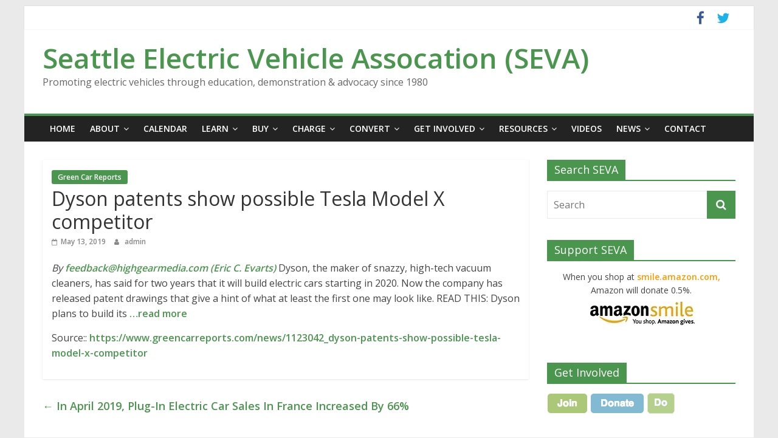

--- FILE ---
content_type: text/html; charset=UTF-8
request_url: https://www.seattleeva.org/wp/dyson-patents-show-possible-tesla-model-x-competitor-4/
body_size: 11895
content:
<!DOCTYPE html>
<html lang="en-US">
<head>
			<meta charset="UTF-8" />
		<meta name="viewport" content="width=device-width, initial-scale=1">
		<link rel="profile" href="http://gmpg.org/xfn/11" />
		<title>Dyson patents show possible Tesla Model X competitor &#8211; Seattle Electric Vehicle Assocation (SEVA)</title>
<meta name='robots' content='max-image-preview:large' />
	<style>img:is([sizes="auto" i], [sizes^="auto," i]) { contain-intrinsic-size: 3000px 1500px }</style>
	<link rel='dns-prefetch' href='//stats.wp.com' />
<link rel='dns-prefetch' href='//fonts.googleapis.com' />
<link rel='preconnect' href='//c0.wp.com' />
<link rel='preconnect' href='//i0.wp.com' />
<link rel="alternate" type="application/rss+xml" title="Seattle Electric Vehicle Assocation (SEVA) &raquo; Feed" href="https://www.seattleeva.org/wp/feed/" />
<link rel="alternate" type="application/rss+xml" title="Seattle Electric Vehicle Assocation (SEVA) &raquo; Comments Feed" href="https://www.seattleeva.org/wp/comments/feed/" />
<script type="text/javascript">
/* <![CDATA[ */
window._wpemojiSettings = {"baseUrl":"https:\/\/s.w.org\/images\/core\/emoji\/16.0.1\/72x72\/","ext":".png","svgUrl":"https:\/\/s.w.org\/images\/core\/emoji\/16.0.1\/svg\/","svgExt":".svg","source":{"concatemoji":"https:\/\/www.seattleeva.org\/wp\/wp-includes\/js\/wp-emoji-release.min.js?ver=6.8.3"}};
/*! This file is auto-generated */
!function(s,n){var o,i,e;function c(e){try{var t={supportTests:e,timestamp:(new Date).valueOf()};sessionStorage.setItem(o,JSON.stringify(t))}catch(e){}}function p(e,t,n){e.clearRect(0,0,e.canvas.width,e.canvas.height),e.fillText(t,0,0);var t=new Uint32Array(e.getImageData(0,0,e.canvas.width,e.canvas.height).data),a=(e.clearRect(0,0,e.canvas.width,e.canvas.height),e.fillText(n,0,0),new Uint32Array(e.getImageData(0,0,e.canvas.width,e.canvas.height).data));return t.every(function(e,t){return e===a[t]})}function u(e,t){e.clearRect(0,0,e.canvas.width,e.canvas.height),e.fillText(t,0,0);for(var n=e.getImageData(16,16,1,1),a=0;a<n.data.length;a++)if(0!==n.data[a])return!1;return!0}function f(e,t,n,a){switch(t){case"flag":return n(e,"\ud83c\udff3\ufe0f\u200d\u26a7\ufe0f","\ud83c\udff3\ufe0f\u200b\u26a7\ufe0f")?!1:!n(e,"\ud83c\udde8\ud83c\uddf6","\ud83c\udde8\u200b\ud83c\uddf6")&&!n(e,"\ud83c\udff4\udb40\udc67\udb40\udc62\udb40\udc65\udb40\udc6e\udb40\udc67\udb40\udc7f","\ud83c\udff4\u200b\udb40\udc67\u200b\udb40\udc62\u200b\udb40\udc65\u200b\udb40\udc6e\u200b\udb40\udc67\u200b\udb40\udc7f");case"emoji":return!a(e,"\ud83e\udedf")}return!1}function g(e,t,n,a){var r="undefined"!=typeof WorkerGlobalScope&&self instanceof WorkerGlobalScope?new OffscreenCanvas(300,150):s.createElement("canvas"),o=r.getContext("2d",{willReadFrequently:!0}),i=(o.textBaseline="top",o.font="600 32px Arial",{});return e.forEach(function(e){i[e]=t(o,e,n,a)}),i}function t(e){var t=s.createElement("script");t.src=e,t.defer=!0,s.head.appendChild(t)}"undefined"!=typeof Promise&&(o="wpEmojiSettingsSupports",i=["flag","emoji"],n.supports={everything:!0,everythingExceptFlag:!0},e=new Promise(function(e){s.addEventListener("DOMContentLoaded",e,{once:!0})}),new Promise(function(t){var n=function(){try{var e=JSON.parse(sessionStorage.getItem(o));if("object"==typeof e&&"number"==typeof e.timestamp&&(new Date).valueOf()<e.timestamp+604800&&"object"==typeof e.supportTests)return e.supportTests}catch(e){}return null}();if(!n){if("undefined"!=typeof Worker&&"undefined"!=typeof OffscreenCanvas&&"undefined"!=typeof URL&&URL.createObjectURL&&"undefined"!=typeof Blob)try{var e="postMessage("+g.toString()+"("+[JSON.stringify(i),f.toString(),p.toString(),u.toString()].join(",")+"));",a=new Blob([e],{type:"text/javascript"}),r=new Worker(URL.createObjectURL(a),{name:"wpTestEmojiSupports"});return void(r.onmessage=function(e){c(n=e.data),r.terminate(),t(n)})}catch(e){}c(n=g(i,f,p,u))}t(n)}).then(function(e){for(var t in e)n.supports[t]=e[t],n.supports.everything=n.supports.everything&&n.supports[t],"flag"!==t&&(n.supports.everythingExceptFlag=n.supports.everythingExceptFlag&&n.supports[t]);n.supports.everythingExceptFlag=n.supports.everythingExceptFlag&&!n.supports.flag,n.DOMReady=!1,n.readyCallback=function(){n.DOMReady=!0}}).then(function(){return e}).then(function(){var e;n.supports.everything||(n.readyCallback(),(e=n.source||{}).concatemoji?t(e.concatemoji):e.wpemoji&&e.twemoji&&(t(e.twemoji),t(e.wpemoji)))}))}((window,document),window._wpemojiSettings);
/* ]]> */
</script>
<style id='wp-emoji-styles-inline-css' type='text/css'>

	img.wp-smiley, img.emoji {
		display: inline !important;
		border: none !important;
		box-shadow: none !important;
		height: 1em !important;
		width: 1em !important;
		margin: 0 0.07em !important;
		vertical-align: -0.1em !important;
		background: none !important;
		padding: 0 !important;
	}
</style>
<link rel='stylesheet' id='wp-block-library-css' href='https://c0.wp.com/c/6.8.3/wp-includes/css/dist/block-library/style.min.css' type='text/css' media='all' />
<style id='wp-block-library-theme-inline-css' type='text/css'>
.wp-block-audio :where(figcaption){color:#555;font-size:13px;text-align:center}.is-dark-theme .wp-block-audio :where(figcaption){color:#ffffffa6}.wp-block-audio{margin:0 0 1em}.wp-block-code{border:1px solid #ccc;border-radius:4px;font-family:Menlo,Consolas,monaco,monospace;padding:.8em 1em}.wp-block-embed :where(figcaption){color:#555;font-size:13px;text-align:center}.is-dark-theme .wp-block-embed :where(figcaption){color:#ffffffa6}.wp-block-embed{margin:0 0 1em}.blocks-gallery-caption{color:#555;font-size:13px;text-align:center}.is-dark-theme .blocks-gallery-caption{color:#ffffffa6}:root :where(.wp-block-image figcaption){color:#555;font-size:13px;text-align:center}.is-dark-theme :root :where(.wp-block-image figcaption){color:#ffffffa6}.wp-block-image{margin:0 0 1em}.wp-block-pullquote{border-bottom:4px solid;border-top:4px solid;color:currentColor;margin-bottom:1.75em}.wp-block-pullquote cite,.wp-block-pullquote footer,.wp-block-pullquote__citation{color:currentColor;font-size:.8125em;font-style:normal;text-transform:uppercase}.wp-block-quote{border-left:.25em solid;margin:0 0 1.75em;padding-left:1em}.wp-block-quote cite,.wp-block-quote footer{color:currentColor;font-size:.8125em;font-style:normal;position:relative}.wp-block-quote:where(.has-text-align-right){border-left:none;border-right:.25em solid;padding-left:0;padding-right:1em}.wp-block-quote:where(.has-text-align-center){border:none;padding-left:0}.wp-block-quote.is-large,.wp-block-quote.is-style-large,.wp-block-quote:where(.is-style-plain){border:none}.wp-block-search .wp-block-search__label{font-weight:700}.wp-block-search__button{border:1px solid #ccc;padding:.375em .625em}:where(.wp-block-group.has-background){padding:1.25em 2.375em}.wp-block-separator.has-css-opacity{opacity:.4}.wp-block-separator{border:none;border-bottom:2px solid;margin-left:auto;margin-right:auto}.wp-block-separator.has-alpha-channel-opacity{opacity:1}.wp-block-separator:not(.is-style-wide):not(.is-style-dots){width:100px}.wp-block-separator.has-background:not(.is-style-dots){border-bottom:none;height:1px}.wp-block-separator.has-background:not(.is-style-wide):not(.is-style-dots){height:2px}.wp-block-table{margin:0 0 1em}.wp-block-table td,.wp-block-table th{word-break:normal}.wp-block-table :where(figcaption){color:#555;font-size:13px;text-align:center}.is-dark-theme .wp-block-table :where(figcaption){color:#ffffffa6}.wp-block-video :where(figcaption){color:#555;font-size:13px;text-align:center}.is-dark-theme .wp-block-video :where(figcaption){color:#ffffffa6}.wp-block-video{margin:0 0 1em}:root :where(.wp-block-template-part.has-background){margin-bottom:0;margin-top:0;padding:1.25em 2.375em}
</style>
<style id='classic-theme-styles-inline-css' type='text/css'>
/*! This file is auto-generated */
.wp-block-button__link{color:#fff;background-color:#32373c;border-radius:9999px;box-shadow:none;text-decoration:none;padding:calc(.667em + 2px) calc(1.333em + 2px);font-size:1.125em}.wp-block-file__button{background:#32373c;color:#fff;text-decoration:none}
</style>
<link rel='stylesheet' id='mediaelement-css' href='https://c0.wp.com/c/6.8.3/wp-includes/js/mediaelement/mediaelementplayer-legacy.min.css' type='text/css' media='all' />
<link rel='stylesheet' id='wp-mediaelement-css' href='https://c0.wp.com/c/6.8.3/wp-includes/js/mediaelement/wp-mediaelement.min.css' type='text/css' media='all' />
<style id='jetpack-sharing-buttons-style-inline-css' type='text/css'>
.jetpack-sharing-buttons__services-list{display:flex;flex-direction:row;flex-wrap:wrap;gap:0;list-style-type:none;margin:5px;padding:0}.jetpack-sharing-buttons__services-list.has-small-icon-size{font-size:12px}.jetpack-sharing-buttons__services-list.has-normal-icon-size{font-size:16px}.jetpack-sharing-buttons__services-list.has-large-icon-size{font-size:24px}.jetpack-sharing-buttons__services-list.has-huge-icon-size{font-size:36px}@media print{.jetpack-sharing-buttons__services-list{display:none!important}}.editor-styles-wrapper .wp-block-jetpack-sharing-buttons{gap:0;padding-inline-start:0}ul.jetpack-sharing-buttons__services-list.has-background{padding:1.25em 2.375em}
</style>
<style id='global-styles-inline-css' type='text/css'>
:root{--wp--preset--aspect-ratio--square: 1;--wp--preset--aspect-ratio--4-3: 4/3;--wp--preset--aspect-ratio--3-4: 3/4;--wp--preset--aspect-ratio--3-2: 3/2;--wp--preset--aspect-ratio--2-3: 2/3;--wp--preset--aspect-ratio--16-9: 16/9;--wp--preset--aspect-ratio--9-16: 9/16;--wp--preset--color--black: #000000;--wp--preset--color--cyan-bluish-gray: #abb8c3;--wp--preset--color--white: #ffffff;--wp--preset--color--pale-pink: #f78da7;--wp--preset--color--vivid-red: #cf2e2e;--wp--preset--color--luminous-vivid-orange: #ff6900;--wp--preset--color--luminous-vivid-amber: #fcb900;--wp--preset--color--light-green-cyan: #7bdcb5;--wp--preset--color--vivid-green-cyan: #00d084;--wp--preset--color--pale-cyan-blue: #8ed1fc;--wp--preset--color--vivid-cyan-blue: #0693e3;--wp--preset--color--vivid-purple: #9b51e0;--wp--preset--gradient--vivid-cyan-blue-to-vivid-purple: linear-gradient(135deg,rgba(6,147,227,1) 0%,rgb(155,81,224) 100%);--wp--preset--gradient--light-green-cyan-to-vivid-green-cyan: linear-gradient(135deg,rgb(122,220,180) 0%,rgb(0,208,130) 100%);--wp--preset--gradient--luminous-vivid-amber-to-luminous-vivid-orange: linear-gradient(135deg,rgba(252,185,0,1) 0%,rgba(255,105,0,1) 100%);--wp--preset--gradient--luminous-vivid-orange-to-vivid-red: linear-gradient(135deg,rgba(255,105,0,1) 0%,rgb(207,46,46) 100%);--wp--preset--gradient--very-light-gray-to-cyan-bluish-gray: linear-gradient(135deg,rgb(238,238,238) 0%,rgb(169,184,195) 100%);--wp--preset--gradient--cool-to-warm-spectrum: linear-gradient(135deg,rgb(74,234,220) 0%,rgb(151,120,209) 20%,rgb(207,42,186) 40%,rgb(238,44,130) 60%,rgb(251,105,98) 80%,rgb(254,248,76) 100%);--wp--preset--gradient--blush-light-purple: linear-gradient(135deg,rgb(255,206,236) 0%,rgb(152,150,240) 100%);--wp--preset--gradient--blush-bordeaux: linear-gradient(135deg,rgb(254,205,165) 0%,rgb(254,45,45) 50%,rgb(107,0,62) 100%);--wp--preset--gradient--luminous-dusk: linear-gradient(135deg,rgb(255,203,112) 0%,rgb(199,81,192) 50%,rgb(65,88,208) 100%);--wp--preset--gradient--pale-ocean: linear-gradient(135deg,rgb(255,245,203) 0%,rgb(182,227,212) 50%,rgb(51,167,181) 100%);--wp--preset--gradient--electric-grass: linear-gradient(135deg,rgb(202,248,128) 0%,rgb(113,206,126) 100%);--wp--preset--gradient--midnight: linear-gradient(135deg,rgb(2,3,129) 0%,rgb(40,116,252) 100%);--wp--preset--font-size--small: 13px;--wp--preset--font-size--medium: 20px;--wp--preset--font-size--large: 36px;--wp--preset--font-size--x-large: 42px;--wp--preset--spacing--20: 0.44rem;--wp--preset--spacing--30: 0.67rem;--wp--preset--spacing--40: 1rem;--wp--preset--spacing--50: 1.5rem;--wp--preset--spacing--60: 2.25rem;--wp--preset--spacing--70: 3.38rem;--wp--preset--spacing--80: 5.06rem;--wp--preset--shadow--natural: 6px 6px 9px rgba(0, 0, 0, 0.2);--wp--preset--shadow--deep: 12px 12px 50px rgba(0, 0, 0, 0.4);--wp--preset--shadow--sharp: 6px 6px 0px rgba(0, 0, 0, 0.2);--wp--preset--shadow--outlined: 6px 6px 0px -3px rgba(255, 255, 255, 1), 6px 6px rgba(0, 0, 0, 1);--wp--preset--shadow--crisp: 6px 6px 0px rgba(0, 0, 0, 1);}:where(.is-layout-flex){gap: 0.5em;}:where(.is-layout-grid){gap: 0.5em;}body .is-layout-flex{display: flex;}.is-layout-flex{flex-wrap: wrap;align-items: center;}.is-layout-flex > :is(*, div){margin: 0;}body .is-layout-grid{display: grid;}.is-layout-grid > :is(*, div){margin: 0;}:where(.wp-block-columns.is-layout-flex){gap: 2em;}:where(.wp-block-columns.is-layout-grid){gap: 2em;}:where(.wp-block-post-template.is-layout-flex){gap: 1.25em;}:where(.wp-block-post-template.is-layout-grid){gap: 1.25em;}.has-black-color{color: var(--wp--preset--color--black) !important;}.has-cyan-bluish-gray-color{color: var(--wp--preset--color--cyan-bluish-gray) !important;}.has-white-color{color: var(--wp--preset--color--white) !important;}.has-pale-pink-color{color: var(--wp--preset--color--pale-pink) !important;}.has-vivid-red-color{color: var(--wp--preset--color--vivid-red) !important;}.has-luminous-vivid-orange-color{color: var(--wp--preset--color--luminous-vivid-orange) !important;}.has-luminous-vivid-amber-color{color: var(--wp--preset--color--luminous-vivid-amber) !important;}.has-light-green-cyan-color{color: var(--wp--preset--color--light-green-cyan) !important;}.has-vivid-green-cyan-color{color: var(--wp--preset--color--vivid-green-cyan) !important;}.has-pale-cyan-blue-color{color: var(--wp--preset--color--pale-cyan-blue) !important;}.has-vivid-cyan-blue-color{color: var(--wp--preset--color--vivid-cyan-blue) !important;}.has-vivid-purple-color{color: var(--wp--preset--color--vivid-purple) !important;}.has-black-background-color{background-color: var(--wp--preset--color--black) !important;}.has-cyan-bluish-gray-background-color{background-color: var(--wp--preset--color--cyan-bluish-gray) !important;}.has-white-background-color{background-color: var(--wp--preset--color--white) !important;}.has-pale-pink-background-color{background-color: var(--wp--preset--color--pale-pink) !important;}.has-vivid-red-background-color{background-color: var(--wp--preset--color--vivid-red) !important;}.has-luminous-vivid-orange-background-color{background-color: var(--wp--preset--color--luminous-vivid-orange) !important;}.has-luminous-vivid-amber-background-color{background-color: var(--wp--preset--color--luminous-vivid-amber) !important;}.has-light-green-cyan-background-color{background-color: var(--wp--preset--color--light-green-cyan) !important;}.has-vivid-green-cyan-background-color{background-color: var(--wp--preset--color--vivid-green-cyan) !important;}.has-pale-cyan-blue-background-color{background-color: var(--wp--preset--color--pale-cyan-blue) !important;}.has-vivid-cyan-blue-background-color{background-color: var(--wp--preset--color--vivid-cyan-blue) !important;}.has-vivid-purple-background-color{background-color: var(--wp--preset--color--vivid-purple) !important;}.has-black-border-color{border-color: var(--wp--preset--color--black) !important;}.has-cyan-bluish-gray-border-color{border-color: var(--wp--preset--color--cyan-bluish-gray) !important;}.has-white-border-color{border-color: var(--wp--preset--color--white) !important;}.has-pale-pink-border-color{border-color: var(--wp--preset--color--pale-pink) !important;}.has-vivid-red-border-color{border-color: var(--wp--preset--color--vivid-red) !important;}.has-luminous-vivid-orange-border-color{border-color: var(--wp--preset--color--luminous-vivid-orange) !important;}.has-luminous-vivid-amber-border-color{border-color: var(--wp--preset--color--luminous-vivid-amber) !important;}.has-light-green-cyan-border-color{border-color: var(--wp--preset--color--light-green-cyan) !important;}.has-vivid-green-cyan-border-color{border-color: var(--wp--preset--color--vivid-green-cyan) !important;}.has-pale-cyan-blue-border-color{border-color: var(--wp--preset--color--pale-cyan-blue) !important;}.has-vivid-cyan-blue-border-color{border-color: var(--wp--preset--color--vivid-cyan-blue) !important;}.has-vivid-purple-border-color{border-color: var(--wp--preset--color--vivid-purple) !important;}.has-vivid-cyan-blue-to-vivid-purple-gradient-background{background: var(--wp--preset--gradient--vivid-cyan-blue-to-vivid-purple) !important;}.has-light-green-cyan-to-vivid-green-cyan-gradient-background{background: var(--wp--preset--gradient--light-green-cyan-to-vivid-green-cyan) !important;}.has-luminous-vivid-amber-to-luminous-vivid-orange-gradient-background{background: var(--wp--preset--gradient--luminous-vivid-amber-to-luminous-vivid-orange) !important;}.has-luminous-vivid-orange-to-vivid-red-gradient-background{background: var(--wp--preset--gradient--luminous-vivid-orange-to-vivid-red) !important;}.has-very-light-gray-to-cyan-bluish-gray-gradient-background{background: var(--wp--preset--gradient--very-light-gray-to-cyan-bluish-gray) !important;}.has-cool-to-warm-spectrum-gradient-background{background: var(--wp--preset--gradient--cool-to-warm-spectrum) !important;}.has-blush-light-purple-gradient-background{background: var(--wp--preset--gradient--blush-light-purple) !important;}.has-blush-bordeaux-gradient-background{background: var(--wp--preset--gradient--blush-bordeaux) !important;}.has-luminous-dusk-gradient-background{background: var(--wp--preset--gradient--luminous-dusk) !important;}.has-pale-ocean-gradient-background{background: var(--wp--preset--gradient--pale-ocean) !important;}.has-electric-grass-gradient-background{background: var(--wp--preset--gradient--electric-grass) !important;}.has-midnight-gradient-background{background: var(--wp--preset--gradient--midnight) !important;}.has-small-font-size{font-size: var(--wp--preset--font-size--small) !important;}.has-medium-font-size{font-size: var(--wp--preset--font-size--medium) !important;}.has-large-font-size{font-size: var(--wp--preset--font-size--large) !important;}.has-x-large-font-size{font-size: var(--wp--preset--font-size--x-large) !important;}
:where(.wp-block-post-template.is-layout-flex){gap: 1.25em;}:where(.wp-block-post-template.is-layout-grid){gap: 1.25em;}
:where(.wp-block-columns.is-layout-flex){gap: 2em;}:where(.wp-block-columns.is-layout-grid){gap: 2em;}
:root :where(.wp-block-pullquote){font-size: 1.5em;line-height: 1.6;}
</style>
<link rel='stylesheet' id='colormag_style-css' href='https://www.seattleeva.org/wp/wp-content/themes/colormag/style.css?ver=2.0.8' type='text/css' media='all' />
<style id='colormag_style-inline-css' type='text/css'>
.colormag-button,blockquote,button,input[type=reset],input[type=button],input[type=submit],#masthead.colormag-header-clean #site-navigation.main-small-navigation .menu-toggle,.fa.search-top:hover,#masthead.colormag-header-classic #site-navigation.main-small-navigation .menu-toggle,.main-navigation ul li.focus > a,#masthead.colormag-header-classic .main-navigation ul ul.sub-menu li.focus > a,.home-icon.front_page_on,.main-navigation a:hover,.main-navigation ul li ul li a:hover,.main-navigation ul li ul li:hover>a,.main-navigation ul li.current-menu-ancestor>a,.main-navigation ul li.current-menu-item ul li a:hover,.main-navigation ul li.current-menu-item>a,.main-navigation ul li.current_page_ancestor>a,.main-navigation ul li.current_page_item>a,.main-navigation ul li:hover>a,.main-small-navigation li a:hover,.site-header .menu-toggle:hover,#masthead.colormag-header-classic .main-navigation ul ul.sub-menu li:hover > a,#masthead.colormag-header-classic .main-navigation ul ul.sub-menu li.current-menu-ancestor > a,#masthead.colormag-header-classic .main-navigation ul ul.sub-menu li.current-menu-item > a,#masthead .main-small-navigation li:hover > a,#masthead .main-small-navigation li.current-page-ancestor > a,#masthead .main-small-navigation li.current-menu-ancestor > a,#masthead .main-small-navigation li.current-page-item > a,#masthead .main-small-navigation li.current-menu-item > a,.main-small-navigation .current-menu-item>a,.main-small-navigation .current_page_item > a,.promo-button-area a:hover,#content .wp-pagenavi .current,#content .wp-pagenavi a:hover,.format-link .entry-content a,.pagination span,.comments-area .comment-author-link span,#secondary .widget-title span,.footer-widgets-area .widget-title span,.colormag-footer--classic .footer-widgets-area .widget-title span::before,.advertisement_above_footer .widget-title span,#content .post .article-content .above-entry-meta .cat-links a,.page-header .page-title span,.entry-meta .post-format i,.more-link,.no-post-thumbnail,.widget_featured_slider .slide-content .above-entry-meta .cat-links a,.widget_highlighted_posts .article-content .above-entry-meta .cat-links a,.widget_featured_posts .article-content .above-entry-meta .cat-links a,.widget_featured_posts .widget-title span,.widget_slider_area .widget-title span,.widget_beside_slider .widget-title span,.wp-block-quote,.wp-block-quote.is-style-large,.wp-block-quote.has-text-align-right{background-color:#4b964e;}#site-title a,.next a:hover,.previous a:hover,.social-links i.fa:hover,a,#masthead.colormag-header-clean .social-links li:hover i.fa,#masthead.colormag-header-classic .social-links li:hover i.fa,#masthead.colormag-header-clean .breaking-news .newsticker a:hover,#masthead.colormag-header-classic .breaking-news .newsticker a:hover,#masthead.colormag-header-classic #site-navigation .fa.search-top:hover,#masthead.colormag-header-classic #site-navigation.main-navigation .random-post a:hover .fa-random,.dark-skin #masthead.colormag-header-classic #site-navigation.main-navigation .home-icon:hover .fa,#masthead .main-small-navigation li:hover > .sub-toggle i,.better-responsive-menu #masthead .main-small-navigation .sub-toggle.active .fa,#masthead.colormag-header-classic .main-navigation .home-icon a:hover .fa,.pagination a span:hover,#content .comments-area a.comment-edit-link:hover,#content .comments-area a.comment-permalink:hover,#content .comments-area article header cite a:hover,.comments-area .comment-author-link a:hover,.comment .comment-reply-link:hover,.nav-next a,.nav-previous a,.footer-widgets-area a:hover,a#scroll-up i,#content .post .article-content .entry-title a:hover,.entry-meta .byline i,.entry-meta .cat-links i,.entry-meta a,.post .entry-title a:hover,.search .entry-title a:hover,.entry-meta .comments-link a:hover,.entry-meta .edit-link a:hover,.entry-meta .posted-on a:hover,.entry-meta .tag-links a:hover,.single #content .tags a:hover,.post-box .entry-meta .cat-links a:hover,.post-box .entry-meta .posted-on a:hover,.post.post-box .entry-title a:hover,.widget_featured_slider .slide-content .below-entry-meta .byline a:hover,.widget_featured_slider .slide-content .below-entry-meta .comments a:hover,.widget_featured_slider .slide-content .below-entry-meta .posted-on a:hover,.widget_featured_slider .slide-content .entry-title a:hover,.byline a:hover,.comments a:hover,.edit-link a:hover,.posted-on a:hover,.tag-links a:hover,.widget_highlighted_posts .article-content .below-entry-meta .byline a:hover,.widget_highlighted_posts .article-content .below-entry-meta .comments a:hover,.widget_highlighted_posts .article-content .below-entry-meta .posted-on a:hover,.widget_highlighted_posts .article-content .entry-title a:hover,.widget_featured_posts .article-content .entry-title a:hover,.related-posts-main-title .fa,.single-related-posts .article-content .entry-title a:hover{color:#4b964e;}#site-navigation{border-top-color:#4b964e;}#masthead.colormag-header-classic .main-navigation ul ul.sub-menu li:hover,#masthead.colormag-header-classic .main-navigation ul ul.sub-menu li.current-menu-ancestor,#masthead.colormag-header-classic .main-navigation ul ul.sub-menu li.current-menu-item,#masthead.colormag-header-classic #site-navigation .menu-toggle,#masthead.colormag-header-classic #site-navigation .menu-toggle:hover,#masthead.colormag-header-classic .main-navigation ul > li:hover > a,#masthead.colormag-header-classic .main-navigation ul > li.current-menu-item > a,#masthead.colormag-header-classic .main-navigation ul > li.current-menu-ancestor > a,#masthead.colormag-header-classic .main-navigation ul li.focus > a,.promo-button-area a:hover,.pagination a span:hover{border-color:#4b964e;}#secondary .widget-title,.footer-widgets-area .widget-title,.advertisement_above_footer .widget-title,.page-header .page-title,.widget_featured_posts .widget-title,.widget_slider_area .widget-title,.widget_beside_slider .widget-title{border-bottom-color:#4b964e;}@media (max-width:768px){.better-responsive-menu .sub-toggle{background-color:#2d7830;}}
</style>
<link rel='stylesheet' id='colormag-fontawesome-css' href='https://www.seattleeva.org/wp/wp-content/themes/colormag/fontawesome/css/font-awesome.min.css?ver=2.0.8' type='text/css' media='all' />
<link rel='stylesheet' id='colormag_googlefonts-css' href='//fonts.googleapis.com/css?family=Open+Sans%3A400%2C600&#038;ver=2.0.8' type='text/css' media='all' />
<script type="text/javascript" src="https://c0.wp.com/c/6.8.3/wp-includes/js/jquery/jquery.min.js" id="jquery-core-js"></script>
<script type="text/javascript" src="https://c0.wp.com/c/6.8.3/wp-includes/js/jquery/jquery-migrate.min.js" id="jquery-migrate-js"></script>
<!--[if lte IE 8]>
<script type="text/javascript" src="https://www.seattleeva.org/wp/wp-content/themes/colormag/js/html5shiv.min.js?ver=2.0.8" id="html5-js"></script>
<![endif]-->
<link rel="https://api.w.org/" href="https://www.seattleeva.org/wp/wp-json/" /><link rel="alternate" title="JSON" type="application/json" href="https://www.seattleeva.org/wp/wp-json/wp/v2/posts/224745" /><link rel="EditURI" type="application/rsd+xml" title="RSD" href="https://www.seattleeva.org/wp/xmlrpc.php?rsd" />
<meta name="generator" content="WordPress 6.8.3" />
<link rel="canonical" href="https://www.seattleeva.org/wp/dyson-patents-show-possible-tesla-model-x-competitor-4/" />
<link rel='shortlink' href='https://www.seattleeva.org/wp/?p=224745' />
<link rel="alternate" title="oEmbed (JSON)" type="application/json+oembed" href="https://www.seattleeva.org/wp/wp-json/oembed/1.0/embed?url=https%3A%2F%2Fwww.seattleeva.org%2Fwp%2Fdyson-patents-show-possible-tesla-model-x-competitor-4%2F" />
<link rel="alternate" title="oEmbed (XML)" type="text/xml+oembed" href="https://www.seattleeva.org/wp/wp-json/oembed/1.0/embed?url=https%3A%2F%2Fwww.seattleeva.org%2Fwp%2Fdyson-patents-show-possible-tesla-model-x-competitor-4%2F&#038;format=xml" />
	<style>img#wpstats{display:none}</style>
		<style type="text/css">.broken_link, a.broken_link {
	text-decoration: line-through;
}</style><link rel="icon" href="https://i0.wp.com/www.seattleeva.org/wp/wp-content/uploads/2017/03/SEVA_Favicon.jpg?fit=32%2C32&#038;ssl=1" sizes="32x32" />
<link rel="icon" href="https://i0.wp.com/www.seattleeva.org/wp/wp-content/uploads/2017/03/SEVA_Favicon.jpg?fit=45%2C45&#038;ssl=1" sizes="192x192" />
<link rel="apple-touch-icon" href="https://i0.wp.com/www.seattleeva.org/wp/wp-content/uploads/2017/03/SEVA_Favicon.jpg?fit=45%2C45&#038;ssl=1" />
<meta name="msapplication-TileImage" content="https://i0.wp.com/www.seattleeva.org/wp/wp-content/uploads/2017/03/SEVA_Favicon.jpg?fit=45%2C45&#038;ssl=1" />
		<style type="text/css" id="wp-custom-css">
			/* 4/7/17  SEYMOUR: Added extra link stylings
*/

a:link {
   font-weight: bold;
}

a:visited {
    font-weight: bold;
}


a:hover {
   color: #6699ff;
   font-weight: bold;
}

a:active {
    color: #6699ff;
    font-weight: bold;
}		</style>
		</head>

<body class="wp-singular post-template-default single single-post postid-224745 single-format-standard wp-embed-responsive wp-theme-colormag right-sidebar box-layout">

		<div id="page" class="hfeed site">
				<a class="skip-link screen-reader-text" href="#main">Skip to content</a>
				<header id="masthead" class="site-header clearfix ">
				<div id="header-text-nav-container" class="clearfix">
		
			<div class="news-bar">
				<div class="inner-wrap clearfix">
					
		<div class="social-links clearfix">
			<ul>
				<li><a href="https://www.facebook.com/groups/1433343330222880" target="_blank"><i class="fa fa-facebook"></i></a></li><li><a href="http://www.twitter.com/seva101" target="_blank"><i class="fa fa-twitter"></i></a></li>			</ul>
		</div><!-- .social-links -->
						</div>
			</div>

			
		<div class="inner-wrap">
			<div id="header-text-nav-wrap" class="clearfix">

				<div id="header-left-section">
					
					<div id="header-text" class="">
													<h3 id="site-title">
								<a href="https://www.seattleeva.org/wp/" title="Seattle Electric Vehicle Assocation (SEVA)" rel="home">Seattle Electric Vehicle Assocation (SEVA)</a>
							</h3>
						
													<p id="site-description">
								Promoting electric vehicles through education, demonstration &amp; advocacy since 1980							</p><!-- #site-description -->
											</div><!-- #header-text -->
				</div><!-- #header-left-section -->

				<div id="header-right-section">
									</div><!-- #header-right-section -->

			</div><!-- #header-text-nav-wrap -->
		</div><!-- .inner-wrap -->

		
		<nav id="site-navigation" class="main-navigation clearfix" role="navigation">
			<div class="inner-wrap clearfix">
				
				
				<p class="menu-toggle"></p>
				<div class="menu-primary-container"><ul id="menu-main-menu" class="menu"><li id="menu-item-169623" class="menu-item menu-item-type-post_type menu-item-object-page menu-item-home menu-item-169623"><a href="https://www.seattleeva.org/wp/">Home</a></li>
<li id="menu-item-169675" class="menu-item menu-item-type-custom menu-item-object-custom menu-item-has-children menu-item-169675"><a href="#">About</a>
<ul class="sub-menu">
	<li id="menu-item-169627" class="menu-item menu-item-type-post_type menu-item-object-page menu-item-169627"><a href="https://www.seattleeva.org/wp/about/who-we-are/">Who We Are</a></li>
	<li id="menu-item-169628" class="menu-item menu-item-type-post_type menu-item-object-page menu-item-169628"><a href="https://www.seattleeva.org/wp/about/history/">History</a></li>
	<li id="menu-item-169626" class="menu-item menu-item-type-post_type menu-item-object-page menu-item-169626"><a href="https://www.seattleeva.org/wp/about/seva-award/">SEVA Award</a></li>
	<li id="menu-item-169625" class="menu-item menu-item-type-post_type menu-item-object-page menu-item-169625"><a href="https://www.seattleeva.org/wp/about/meeting-minutes/">Meeting Minutes</a></li>
	<li id="menu-item-169629" class="menu-item menu-item-type-post_type menu-item-object-page menu-item-169629"><a href="https://www.seattleeva.org/wp/about/wiki-archive/">Wiki Archive</a></li>
</ul>
</li>
<li id="menu-item-169634" class="menu-item menu-item-type-post_type menu-item-object-page menu-item-169634"><a href="https://www.seattleeva.org/wp/calendarevents/">Calendar</a></li>
<li id="menu-item-169657" class="menu-item menu-item-type-post_type menu-item-object-page menu-item-has-children menu-item-169657"><a href="https://www.seattleeva.org/wp/learn/">Learn</a>
<ul class="sub-menu">
	<li id="menu-item-169663" class="menu-item menu-item-type-post_type menu-item-object-page menu-item-169663"><a href="https://www.seattleeva.org/wp/learn/why-go-electric/">Why Go Electric?</a></li>
	<li id="menu-item-169662" class="menu-item menu-item-type-post_type menu-item-object-page menu-item-169662"><a href="https://www.seattleeva.org/wp/learn/whats-it-like-to-drive-electric/">What&#8217;s It Like To Drive An EV?</a></li>
	<li id="menu-item-192516" class="menu-item menu-item-type-post_type menu-item-object-page menu-item-192516"><a href="https://www.seattleeva.org/wp/seva-educational-flyer/">SEVA Educational Flyer</a></li>
	<li id="menu-item-169658" class="menu-item menu-item-type-post_type menu-item-object-page menu-item-169658"><a href="https://www.seattleeva.org/wp/learn/ev-history/">History of Electric Cars</a></li>
	<li id="menu-item-169659" class="menu-item menu-item-type-post_type menu-item-object-page menu-item-169659"><a href="https://www.seattleeva.org/wp/learn/owner-profiles/">Owner Profiles</a></li>
</ul>
</li>
<li id="menu-item-169676" class="menu-item menu-item-type-custom menu-item-object-custom menu-item-has-children menu-item-169676"><a href="#">Buy</a>
<ul class="sub-menu">
	<li id="menu-item-169633" class="menu-item menu-item-type-post_type menu-item-object-page menu-item-169633"><a href="https://www.seattleeva.org/wp/buy/things-to-know/">Things to Know</a></li>
	<li id="menu-item-169631" class="menu-item menu-item-type-post_type menu-item-object-page menu-item-169631"><a href="https://www.seattleeva.org/wp/buy/evs-for-sale/">EVs For Sale</a></li>
	<li id="menu-item-249710" class="menu-item menu-item-type-post_type menu-item-object-page menu-item-249710"><a href="https://www.seattleeva.org/wp/buy/pre-owned-seattle-area-evs-for-sale/">Pre-Owned Seattle Area EVs For Sale</a></li>
	<li id="menu-item-169632" class="menu-item menu-item-type-post_type menu-item-object-page menu-item-169632"><a href="https://www.seattleeva.org/wp/buy/heavy-duty-evs/">Heavy Duty EVs</a></li>
</ul>
</li>
<li id="menu-item-169677" class="menu-item menu-item-type-custom menu-item-object-custom menu-item-has-children menu-item-169677"><a href="#">Charge</a>
<ul class="sub-menu">
	<li id="menu-item-169636" class="menu-item menu-item-type-post_type menu-item-object-page menu-item-169636"><a href="https://www.seattleeva.org/wp/charge/charging-your-ev/">Charging your EV</a></li>
	<li id="menu-item-169637" class="menu-item menu-item-type-post_type menu-item-object-page menu-item-169637"><a href="https://www.seattleeva.org/wp/charge/charging-your-ev/charging_chart/">Charging Chart</a></li>
	<li id="menu-item-169638" class="menu-item menu-item-type-post_type menu-item-object-page menu-item-169638"><a href="https://www.seattleeva.org/wp/charge/charging-networks/">Charging Networks</a></li>
	<li id="menu-item-169639" class="menu-item menu-item-type-post_type menu-item-object-page menu-item-169639"><a href="https://www.seattleeva.org/wp/charge/buy-chargers/">Buy Chargers</a></li>
</ul>
</li>
<li id="menu-item-169682" class="menu-item menu-item-type-custom menu-item-object-custom menu-item-has-children menu-item-169682"><a href="#">Convert</a>
<ul class="sub-menu">
	<li id="menu-item-169645" class="menu-item menu-item-type-post_type menu-item-object-page menu-item-169645"><a href="https://www.seattleeva.org/wp/convert-2/convert/">Converting Your Gas Car</a></li>
	<li id="menu-item-169646" class="menu-item menu-item-type-post_type menu-item-object-page menu-item-169646"><a href="https://www.seattleeva.org/wp/convert-2/convert/how-to/">How To</a></li>
	<li id="menu-item-169647" class="menu-item menu-item-type-post_type menu-item-object-page menu-item-169647"><a href="https://www.seattleeva.org/wp/convert-2/convert/ev-components/">EV Components</a></li>
</ul>
</li>
<li id="menu-item-169681" class="menu-item menu-item-type-custom menu-item-object-custom menu-item-has-children menu-item-169681"><a href="#">Get Involved</a>
<ul class="sub-menu">
	<li id="menu-item-169654" class="menu-item menu-item-type-post_type menu-item-object-page menu-item-169654"><a href="https://www.seattleeva.org/wp/get-involved/activities/">Activities and Email List</a></li>
	<li id="menu-item-169655" class="menu-item menu-item-type-post_type menu-item-object-page menu-item-169655"><a href="https://www.seattleeva.org/wp/get-involved/become-a-member/">Become A SEVA Member Today!</a></li>
	<li id="menu-item-169656" class="menu-item menu-item-type-post_type menu-item-object-page menu-item-169656"><a href="https://www.seattleeva.org/wp/get-involved/donate-to-seva/">Donate</a></li>
</ul>
</li>
<li id="menu-item-169679" class="menu-item menu-item-type-custom menu-item-object-custom menu-item-has-children menu-item-169679"><a href="#">Resources</a>
<ul class="sub-menu">
	<li id="menu-item-169652" class="menu-item menu-item-type-post_type menu-item-object-page menu-item-169652"><a href="https://www.seattleeva.org/wp/general-information/">General Information</a></li>
	<li id="menu-item-169666" class="menu-item menu-item-type-post_type menu-item-object-page menu-item-169666"><a href="https://www.seattleeva.org/wp/news/legislative-news/">2022 Legislative News</a></li>
	<li id="menu-item-169667" class="menu-item menu-item-type-post_type menu-item-object-page menu-item-169667"><a href="https://www.seattleeva.org/wp/other-ev-groups/">Other EV Groups We Like</a></li>
	<li id="menu-item-169651" class="menu-item menu-item-type-post_type menu-item-object-page menu-item-169651"><a href="https://www.seattleeva.org/wp/conversion-help/">Gas to Electric Car Conversions</a></li>
	<li id="menu-item-169649" class="menu-item menu-item-type-post_type menu-item-object-page menu-item-169649"><a href="https://www.seattleeva.org/wp/electric-car-charging-networks-maps/">Electric Car Charging Networks &#038; Maps</a></li>
	<li id="menu-item-169668" class="menu-item menu-item-type-post_type menu-item-object-page menu-item-169668"><a href="https://www.seattleeva.org/wp/parts-supplies/">Parts, Supplies, &#038; Know-How</a></li>
	<li id="menu-item-169650" class="menu-item menu-item-type-post_type menu-item-object-page menu-item-169650"><a href="https://www.seattleeva.org/wp/electric-car-racing/">Electric Car Racing</a></li>
	<li id="menu-item-169660" class="menu-item menu-item-type-post_type menu-item-object-page menu-item-169660"><a href="https://www.seattleeva.org/wp/learn/parking-violation/">Parking Violation</a></li>
</ul>
</li>
<li id="menu-item-180575" class="menu-item menu-item-type-post_type menu-item-object-page menu-item-180575"><a href="https://www.seattleeva.org/wp/videos/">Videos</a></li>
<li id="menu-item-169664" class="menu-item menu-item-type-post_type menu-item-object-page current_page_parent menu-item-has-children menu-item-169664"><a href="https://www.seattleeva.org/wp/news/">News</a>
<ul class="sub-menu">
	<li id="menu-item-221493" class="menu-item menu-item-type-post_type menu-item-object-page menu-item-221493"><a href="https://www.seattleeva.org/wp/seva-members-in-the-news/">SEVA Members In The News</a></li>
	<li id="menu-item-169665" class="menu-item menu-item-type-post_type menu-item-object-page menu-item-169665"><a href="https://www.seattleeva.org/wp/news/charged-magazine/">World Wide EV News</a></li>
</ul>
</li>
<li id="menu-item-169642" class="menu-item menu-item-type-post_type menu-item-object-page menu-item-169642"><a href="https://www.seattleeva.org/wp/contact/">Contact</a></li>
</ul></div>
			</div>
		</nav>

				</div><!-- #header-text-nav-container -->
				</header><!-- #masthead -->
				<div id="main" class="clearfix">
				<div class="inner-wrap clearfix">
		
	<div id="primary">
		<div id="content" class="clearfix">

			
<article id="post-224745" class="post-224745 post type-post status-publish format-standard hentry category-greencarreports">
	
	
	<div class="article-content clearfix">

		<div class="above-entry-meta"><span class="cat-links"><a href="https://www.seattleeva.org/wp/category/news/greencarreports/"  rel="category tag">Green Car Reports</a>&nbsp;</span></div>
		<header class="entry-header">
			<h1 class="entry-title">
				Dyson patents show possible Tesla Model X competitor			</h1>
		</header>

		<div class="below-entry-meta">
			<span class="posted-on"><a href="https://www.seattleeva.org/wp/dyson-patents-show-possible-tesla-model-x-competitor-4/" title="6:00 am" rel="bookmark"><i class="fa fa-calendar-o"></i> <time class="entry-date published updated" datetime="2019-05-13T06:00:00-07:00">May 13, 2019</time></a></span>
			<span class="byline">
				<span class="author vcard">
					<i class="fa fa-user"></i>
					<a class="url fn n"
					   href="https://www.seattleeva.org/wp/author/admin/"
					   title="admin"
					>
						admin					</a>
				</span>
			</span>

			</div>
		<div class="entry-content clearfix">
			<p><span style="font-style:italic;font-size:16px">By  <a target="_blank" href="https://www.greencarreports.com/news/1123042_dyson-patents-show-possible-tesla-model-x-competitor">feedback@highgearmedia.com (Eric C. Evarts)</a></span>  Dyson, the maker of snazzy, high-tech vacuum cleaners, has said for two years that it will build electric cars starting in 2020. Now the company has released patent drawings that give a hint of what at least the first one may look like. READ THIS: Dyson plans to build its <a href="https://www.greencarreports.com/news/1123042_dyson-patents-show-possible-tesla-model-x-competitor" target="_blank" id="rssmi_more" rel="noopener noreferrer"> &#8230;read more</a> </p>
<p>Source:: <a href="https://www.greencarreports.com/news/1123042_dyson-patents-show-possible-tesla-model-x-competitor" target="_blank" title="Dyson patents show possible Tesla Model X competitor" rel="noopener noreferrer">https://www.greencarreports.com/news/1123042_dyson-patents-show-possible-tesla-model-x-competitor</a></p>
		</div>

	</div>

	</article>

		</div><!-- #content -->

		
		<ul class="default-wp-page clearfix">
			<li class="previous"><a href="https://www.seattleeva.org/wp/in-april-2019-plug-in-electric-car-sales-in-france-increased-by-66/" rel="prev"><span class="meta-nav">&larr;</span> In April 2019, Plug-In Electric Car Sales In France Increased By 66%</a></li>
			<li class="next"><a href="https://www.seattleeva.org/wp/maserati-joins-ranks-of-ev-holdouts-among-exotic-automakers/" rel="next">Maserati joins ranks of EV holdouts among exotic automakers <span class="meta-nav">&rarr;</span></a></li>
		</ul>

		
	<div class="related-posts-wrapper">

		<h4 class="related-posts-main-title">
			<i class="fa fa-thumbs-up"></i><span>You May Also Like</span>
		</h4>

		<div class="related-posts clearfix">

							<div class="single-related-posts">

					
					<div class="article-content">
						<h3 class="entry-title">
							<a href="https://www.seattleeva.org/wp/plug-in-cars-and-concepts-at-geneva-tesla-model-y-and-superchargers-the-week-in-reverse-49/" rel="bookmark" title="Plug-in cars and concepts at Geneva, Tesla Model Y and Superchargers: The Week in Reverse">
								Plug-in cars and concepts at Geneva, Tesla Model Y and Superchargers: The Week in Reverse							</a>
						</h3><!--/.post-title-->

						<div class="below-entry-meta">
			<span class="posted-on"><a href="https://www.seattleeva.org/wp/plug-in-cars-and-concepts-at-geneva-tesla-model-y-and-superchargers-the-week-in-reverse-49/" title="6:00 am" rel="bookmark"><i class="fa fa-calendar-o"></i> <time class="entry-date published updated" datetime="2019-03-09T06:00:00-07:00">March 9, 2019</time></a></span>
			<span class="byline">
				<span class="author vcard">
					<i class="fa fa-user"></i>
					<a class="url fn n"
					   href="https://www.seattleeva.org/wp/author/admin/"
					   title="admin"
					>
						admin					</a>
				</span>
			</span>

			</div>					</div>

				</div><!--/.related-->
							<div class="single-related-posts">

					
					<div class="article-content">
						<h3 class="entry-title">
							<a href="https://www.seattleeva.org/wp/2019-audi-e-tron-first-drive-redrawing-the-electric-vehicle-boundaries-92/" rel="bookmark" title="2019 Audi e-tron first drive: Redrawing the electric-vehicle boundaries">
								2019 Audi e-tron first drive: Redrawing the electric-vehicle boundaries							</a>
						</h3><!--/.post-title-->

						<div class="below-entry-meta">
			<span class="posted-on"><a href="https://www.seattleeva.org/wp/2019-audi-e-tron-first-drive-redrawing-the-electric-vehicle-boundaries-92/" title="9:55 am" rel="bookmark"><i class="fa fa-calendar-o"></i> <time class="entry-date published updated" datetime="2018-12-07T09:55:00-07:00">December 7, 2018</time></a></span>
			<span class="byline">
				<span class="author vcard">
					<i class="fa fa-user"></i>
					<a class="url fn n"
					   href="https://www.seattleeva.org/wp/author/admin/"
					   title="admin"
					>
						admin					</a>
				</span>
			</span>

			</div>					</div>

				</div><!--/.related-->
							<div class="single-related-posts">

					
					<div class="article-content">
						<h3 class="entry-title">
							<a href="https://www.seattleeva.org/wp/trump-tweets-that-workhorse-electric-truckmaker-may-take-over-ohio-gm-plant-updated-39/" rel="bookmark" title="Trump tweets that Workhorse electric truckmaker may take over Ohio GM plant (Updated)">
								Trump tweets that Workhorse electric truckmaker may take over Ohio GM plant (Updated)							</a>
						</h3><!--/.post-title-->

						<div class="below-entry-meta">
			<span class="posted-on"><a href="https://www.seattleeva.org/wp/trump-tweets-that-workhorse-electric-truckmaker-may-take-over-ohio-gm-plant-updated-39/" title="9:55 am" rel="bookmark"><i class="fa fa-calendar-o"></i> <time class="entry-date published updated" datetime="2019-05-08T09:55:00-07:00">May 8, 2019</time></a></span>
			<span class="byline">
				<span class="author vcard">
					<i class="fa fa-user"></i>
					<a class="url fn n"
					   href="https://www.seattleeva.org/wp/author/admin/"
					   title="admin"
					>
						admin					</a>
				</span>
			</span>

			</div>					</div>

				</div><!--/.related-->
			
		</div><!--/.post-related-->

	</div>

	
	</div><!-- #primary -->


<div id="secondary">
	
	<aside id="search-4" class="widget widget_search clearfix"><h3 class="widget-title"><span>Search SEVA</span></h3>
<form action="https://www.seattleeva.org/wp/" class="search-form searchform clearfix" method="get" role="search">

	<div class="search-wrap">
		<input type="search"
		       class="s field"
		       name="s"
		       value=""
		       placeholder="Search"
		/>

		<button class="search-icon" type="submit"></button>
	</div>

</form><!-- .searchform -->
</aside><aside id="text-17" class="widget widget_text clearfix"><h3 class="widget-title"><span>Support SEVA</span></h3>			<div class="textwidget"><p><center>When you shop at<strong> <a href="http://smile.amazon.com"><span style="color: #ff9900;">smile.amazon.com,</span></a></strong><br />
Amazon will donate 0.5%.<br />
<img loading="lazy" decoding="async" data-recalc-dims="1" class="alignnone size-full wp-image-176299" src="https://i0.wp.com/www.seattleeva.org/wp/wp-content/uploads/2018/06/amazonsmile-white-logo.jpg?resize=216%2C55" alt="Img of Amazon Smiles logo" width="216" height="55" /></center></p>
</div>
		</aside><aside id="text-11" class="widget widget_text clearfix"><h3 class="widget-title"><span>Get Involved</span></h3>			<div class="textwidget"><p><!-- JOIN -->
<a href="http://www.seattleeva.org/wp/become-a-member/"><img data-recalc-dims="1" src="https://i0.wp.com/www.seattleeva.org/wp/wp-content/uploads/2017/02/join.png?w=800"></a>
<!--DONATE -->
<a href="http://www.seattleeva.org/wp/donate-to-seva"><img data-recalc-dims="1" src="https://i0.wp.com/www.seattleeva.org/wp/wp-content/uploads/2017/02/donate.png?w=800"></a>
<!--DO-->
<a href="http://www.seattleeva.org/wp/get-involved/activities"><img data-recalc-dims="1" src="https://i0.wp.com/www.seattleeva.org/wp/wp-content/uploads/2017/04/Do.png?w=800"></a>
</p>
</div>
		</aside><aside id="text-18" class="widget widget_text clearfix"><h3 class="widget-title"><span>SEVA Monthly Meetings Are Back In Person!</span></h3>			<div class="textwidget"><p><a href="https://i0.wp.com/www.seattleeva.org/wp/wp-content/uploads/2017/04/33518761981_42a148c2e4_k-copy-3.jpg?ssl=1"><img loading="lazy" decoding="async" data-recalc-dims="1" class="size-medium wp-image-159009 aligncenter" src="https://i0.wp.com/www.seattleeva.org/wp/wp-content/uploads/2017/04/33518761981_42a148c2e4_k-copy-3.jpg?resize=300%2C128&#038;ssl=1" alt="" width="300" height="128" srcset="https://i0.wp.com/www.seattleeva.org/wp/wp-content/uploads/2017/04/33518761981_42a148c2e4_k-copy-3.jpg?w=941&amp;ssl=1 941w, https://i0.wp.com/www.seattleeva.org/wp/wp-content/uploads/2017/04/33518761981_42a148c2e4_k-copy-3.jpg?resize=300%2C128&amp;ssl=1 300w, https://i0.wp.com/www.seattleeva.org/wp/wp-content/uploads/2017/04/33518761981_42a148c2e4_k-copy-3.jpg?resize=768%2C326&amp;ssl=1 768w" sizes="auto, (max-width: 300px) 100vw, 300px" /></a></p>
<hr />
<div>All are invited to attend SEVA monthly meetings on the Second Tuesday of every month</div>
<div><B>See Main Page For Location info.</B><!--Church of the Nazarene</div>




<div>4401 2<sup>nd</sup> Ave NE</div>




<div>Seattle, WA  98105</div>




<div>(Wallingford Neighborhood-church is behind Dick's Drive In)--></div>
<div>Car show in the parking lot at 6:30 p.m., meeting indoors at 7 p.m.</div>
<div></div>
</div>
		</aside><aside id="text-10" class="widget widget_text clearfix"><h3 class="widget-title"><span>Mission Statement</span></h3>			<div class="textwidget"><p><font color="black">The Seattle Electric Vehicle Association is a non-profit, all volunteer association of electric vehicle owners and enthusiasts.</p><p> Our mission is to promote, the widespread  adoption of electric vehicle through education, demonstration and advocacy.</p><p>SEVA is a registered 501(c) 3a and all donations are tax-deductible.</div>
		</aside><aside id="custom_html-2" class="widget_text widget widget_custom_html clearfix"><h3 class="widget-title"><span>Featured Video</span></h3><div class="textwidget custom-html-widget"><iframe width="560" height="315" src="https://www.youtube.com/embed/H2kikY14yYw" frameborder="0" allow="accelerometer; autoplay; clipboard-write; encrypted-media; gyroscope; picture-in-picture" allowfullscreen></iframe>
Ten years ago 2010 there were no Nissan Leafs, Chevy Bolts, Tesla Model 3s, etc. This video by Transport Evolved looks at how the unlijley re-birht of electic cars not only happened, but has become a success during the last decade. </div></aside><aside id="text-9" class="widget widget_text clearfix">			<div class="textwidget"><!-- JOIN -->
<a href="http://www.seattleeva.org/wp/become-a-member"  style="text-decoration: none"><img data-recalc-dims="1" src="https://i0.wp.com/www.seattleeva.org/wp/wp-content/uploads/2017/02/join.png?w=800"></a>&nbsp;
<!-- DONATE -->
<a href="http://www.seattleeva.org/wp/contact/donate-to-seva" ><img data-recalc-dims="1" src="https://i0.wp.com/www.seattleeva.org/wp/wp-content/uploads/2017/02/donate.png?w=800"></a><br/><br/>
<!--TWITTER -->
<a  href="https://twitter.com/Seva101" target="blank"><img data-recalc-dims="1" src="https://i0.wp.com/www.seattleeva.org/wp/wp-content/uploads/2017/03/twitter.png?w=800"> </a>&nbsp; &nbsp; 
<!-- FACEBOOK -->
<a href="https://www.facebook.com/groups/1433343330222880" target="blank"><img data-recalc-dims="1" src="https://i0.wp.com/www.seattleeva.org/wp/wp-content/uploads/2017/02/facebook.png?w=800"></a>

<!-- LINKEDIN -->
&nbsp;&nbsp;&nbsp;<a href="https://www.linkedin.com/company/seattle-ev-association" target="blank"><li-icon type="app-linkedin-bug-color-icon" class=" " size="large" role="img" aria-label="LinkedIn"><svg xmlns="http://www.w3.org/2000/svg" viewBox="0 0 36 36" data-supported-dps="60x60" fill="currentColor" class="mercado-match" width="60" height="60" focusable="false">
      <path d="M20.5 2h-17A1.5 1.5 0 002 3.5v17A1.5 1.5 0 003.5 22h17a1.5 1.5 0 001.5-1.5v-17A1.5 1.5 0 0020.5 2zM8 19H5v-9h3zM6.5 8.25A1.75 1.75 0 118.3 6.5a1.78 1.78 0 01-1.8 1.75zM19 19h-3v-4.74c0-1.42-.6-1.93-1.38-1.93A1.74 1.74 0 0013 14.19a.66.66 0 000 .14V19h-3v-9h2.9v1.3a3.11 3.11 0 012.7-1.4c1.55 0 3.36.86 3.36 3.66z"></path></svg></li-icon></a>





</div>
		</aside>
	</div>
		</div><!-- .inner-wrap -->
				</div><!-- #main -->
					<div class="advertisement_above_footer">
				<div class="inner-wrap">
					<aside id="text-15" class="widget widget_text clearfix">			<div class="textwidget">&nbsp;</div>
		</aside>				</div>
			</div>
					<footer id="colophon" class="clearfix ">
				<div class="footer-socket-wrapper clearfix">
			<div class="inner-wrap">
				<div class="footer-socket-area">
		
		<div class="footer-socket-right-section">
			
		<div class="social-links clearfix">
			<ul>
				<li><a href="https://www.facebook.com/groups/1433343330222880" target="_blank"><i class="fa fa-facebook"></i></a></li><li><a href="http://www.twitter.com/seva101" target="_blank"><i class="fa fa-twitter"></i></a></li>			</ul>
		</div><!-- .social-links -->
				</div>

				<div class="footer-socket-left-section">
			<div class="copyright">Copyright &copy; 2026 <a href="https://www.seattleeva.org/wp/" title="Seattle Electric Vehicle Assocation (SEVA)" ><span>Seattle Electric Vehicle Assocation (SEVA)</span></a>. All rights reserved.<br>Theme: <a href="https://themegrill.com/themes/colormag" target="_blank" title="ColorMag" rel="nofollow"><span>ColorMag</span></a> by ThemeGrill. Powered by <a href="https://wordpress.org" target="_blank" title="WordPress" rel="nofollow"><span>WordPress</span></a>.</div>		</div>
				</div><!-- .footer-socket-area -->
					</div><!-- .inner-wrap -->
		</div><!-- .footer-socket-wrapper -->
				</footer><!-- #colophon -->
				<a href="#masthead" id="scroll-up"><i class="fa fa-chevron-up"></i></a>
				</div><!-- #page -->
		<script type="speculationrules">
{"prefetch":[{"source":"document","where":{"and":[{"href_matches":"\/wp\/*"},{"not":{"href_matches":["\/wp\/wp-*.php","\/wp\/wp-admin\/*","\/wp\/wp-content\/uploads\/*","\/wp\/wp-content\/*","\/wp\/wp-content\/plugins\/*","\/wp\/wp-content\/themes\/colormag\/*","\/wp\/*\\?(.+)"]}},{"not":{"selector_matches":"a[rel~=\"nofollow\"]"}},{"not":{"selector_matches":".no-prefetch, .no-prefetch a"}}]},"eagerness":"conservative"}]}
</script>
<script type="text/javascript" src="https://www.seattleeva.org/wp/wp-content/themes/colormag/js/jquery.bxslider.min.js?ver=2.0.8" id="colormag-bxslider-js"></script>
<script type="text/javascript" src="https://www.seattleeva.org/wp/wp-content/themes/colormag/js/navigation.min.js?ver=2.0.8" id="colormag-navigation-js"></script>
<script type="text/javascript" src="https://www.seattleeva.org/wp/wp-content/themes/colormag/js/fitvids/jquery.fitvids.min.js?ver=2.0.8" id="colormag-fitvids-js"></script>
<script type="text/javascript" src="https://www.seattleeva.org/wp/wp-content/themes/colormag/js/skip-link-focus-fix.min.js?ver=2.0.8" id="colormag-skip-link-focus-fix-js"></script>
<script type="text/javascript" src="https://www.seattleeva.org/wp/wp-content/themes/colormag/js/colormag-custom.min.js?ver=2.0.8" id="colormag-custom-js"></script>
<script type="text/javascript" id="jetpack-stats-js-before">
/* <![CDATA[ */
_stq = window._stq || [];
_stq.push([ "view", {"v":"ext","blog":"195086883","post":"224745","tz":"-7","srv":"www.seattleeva.org","j":"1:15.4"} ]);
_stq.push([ "clickTrackerInit", "195086883", "224745" ]);
/* ]]> */
</script>
<script type="text/javascript" src="https://stats.wp.com/e-202603.js" id="jetpack-stats-js" defer="defer" data-wp-strategy="defer"></script>

<!-- Older UA Google Analytics -->
<script>
  (function(i,s,o,g,r,a,m){i['GoogleAnalyticsObject']=r;i[r]=i[r]||function(){
  (i[r].q=i[r].q||[]).push(arguments)},i[r].l=1*new Date();a=s.createElement(o),
  m=s.getElementsByTagName(o)[0];a.async=1;a.src=g;m.parentNode.insertBefore(a,m)
  })(window,document,'script','//www.google-analytics.com/analytics.js','ga');

  ga('create', 'UA-2611427-1', 'auto');
  ga('set', 'anonymizeIp', true);
  ga('send', 'pageview');

</script>

<!-- Google tag (gtag.js) -->
<script async src="https://www.googletagmanager.com/gtag/js?id=G-Y7NDFZ0ZKM"></script>
<script>
  window.dataLayer = window.dataLayer || [];
  function gtag(){dataLayer.push(arguments);}
  gtag('js', new Date());

  gtag('config', 'G-Y7NDFZ0ZKM');
</script>

</body>
</html>
